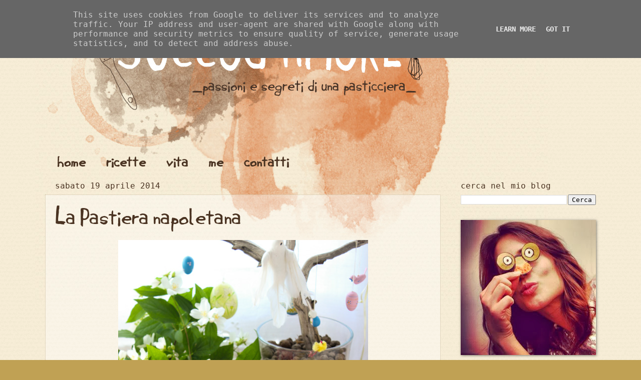

--- FILE ---
content_type: text/html; charset=UTF-8
request_url: http://www.succodamore.it/2014/04/la-pastiera-napoletana.html
body_size: 13177
content:
<!DOCTYPE html>
<html class='v2' dir='ltr' lang='it'>
<head>
<link href='https://www.blogger.com/static/v1/widgets/335934321-css_bundle_v2.css' rel='stylesheet' type='text/css'/>
<meta content='width=1100' name='viewport'/>
<meta content='text/html; charset=UTF-8' http-equiv='Content-Type'/>
<meta content='blogger' name='generator'/>
<link href='http://www.succodamore.it/favicon.ico' rel='icon' type='image/x-icon'/>
<link href='http://www.succodamore.it/2014/04/la-pastiera-napoletana.html' rel='canonical'/>
<link rel="alternate" type="application/atom+xml" title="succo d&#39;amore - Atom" href="http://www.succodamore.it/feeds/posts/default" />
<link rel="alternate" type="application/rss+xml" title="succo d&#39;amore - RSS" href="http://www.succodamore.it/feeds/posts/default?alt=rss" />
<link rel="service.post" type="application/atom+xml" title="succo d&#39;amore - Atom" href="https://www.blogger.com/feeds/2395093645893723779/posts/default" />

<link rel="alternate" type="application/atom+xml" title="succo d&#39;amore - Atom" href="http://www.succodamore.it/feeds/2035330438453886136/comments/default" />
<!--Can't find substitution for tag [blog.ieCssRetrofitLinks]-->
<link href='http://data.succodamore.it/images/pastiera/pastiera0.jpg' rel='image_src'/>
<meta content='http://www.succodamore.it/2014/04/la-pastiera-napoletana.html' property='og:url'/>
<meta content='La Pastiera napoletana' property='og:title'/>
<meta content='Succo d’amore è una centrifuga dove riversare tutte le mie passioni. Il filo conduttore è il mio lavoro: la pasticceria.' property='og:description'/>
<meta content='https://lh3.googleusercontent.com/blogger_img_proxy/AEn0k_tszvMpiOiBycuLUcbTCorWBPFc3Rtg4R7BjmQ2PqFVBL1VOS2aJ_V55z6wEFaPWGZi-5R4aaqm_QWrWv--0As20src1Hhd1SGQFsDGrcbQiAoHe-EC-v6FvnQ=w1200-h630-p-k-no-nu' property='og:image'/>
<title>succo d'amore: La Pastiera napoletana</title>
<style id='page-skin-1' type='text/css'><!--
/*
-----------------------------------------------
Blogger Template Style
Name:     Watermark
Designer: Blogger
URL:      www.blogger.com
----------------------------------------------- */
/* Use this with templates/1ktemplate-*.html */
/* Content
----------------------------------------------- */
body {
font: normal normal 14px 'Courier New', Courier, FreeMono, monospace;
color: #4a3322;
background: #c0a154 url(http://4.bp.blogspot.com/-6erBQbU_lWQ/UuamDGvTxlI/AAAAAAAAAFw/UDMdYu5NDLQ/s0/SfondoPiccolo.png) repeat scroll top left;
}
html body .content-outer {
min-width: 0;
max-width: 100%;
width: 100%;
}
.content-outer {
font-size: 92%;
}
a:link {
text-decoration:none;
color: #eb3a3a;
}
a:visited {
text-decoration:none;
color: #920000;
}
a:hover {
text-decoration:underline;
color: #920000;
}
.body-fauxcolumns .cap-top {
margin-top: 30px;
background: transparent none no-repeat scroll center center;
height: 121px;
}
.content-inner {
padding: 0;
}
/* Header
----------------------------------------------- */
.header-inner .Header .titlewrapper,
.header-inner .Header .descriptionwrapper {
padding-left: 20px;
padding-right: 20px;
}
.Header h1 {
font: normal normal 60px Georgia, Utopia, 'Palatino Linotype', Palatino, serif;
color: #ffffff;
text-shadow: 2px 2px rgba(0, 0, 0, .1);
}
.Header h1 a {
color: #ffffff;
}
.Header .description {
font-size: 140%;
color: #997755;
}
/* Tabs
----------------------------------------------- */
.tabs-inner .section {
margin: 0 20px;
}
.tabs-inner .PageList, .tabs-inner .LinkList, .tabs-inner .Labels {
margin-left: -11px;
margin-right: -11px;
background-color: transparent;
border-top: 0 solid #ffffff;
border-bottom: 0 solid #ffffff;
-moz-box-shadow: 0 0 0 rgba(0, 0, 0, .3);
-webkit-box-shadow: 0 0 0 rgba(0, 0, 0, .3);
-goog-ms-box-shadow: 0 0 0 rgba(0, 0, 0, .3);
box-shadow: 0 0 0 rgba(0, 0, 0, .3);
}
.tabs-inner .PageList .widget-content,
.tabs-inner .LinkList .widget-content,
.tabs-inner .Labels .widget-content {
margin: -3px -11px;
background: transparent none  no-repeat scroll right;
}
.tabs-inner .widget ul {
padding: 2px 25px;
max-height: 34px;
background: transparent none no-repeat scroll left;
}
.tabs-inner .widget li {
border: none;
}
.tabs-inner .widget li a {
display: inline-block;
padding: .25em 1em;
font: normal bold 20px 'Courier New', Courier, FreeMono, monospace;
color: #4a3322;
border-right: 1px solid transparent;
}
.tabs-inner .widget li:first-child a {
border-left: 1px solid transparent;
}
.tabs-inner .widget li.selected a, .tabs-inner .widget li a:hover {
color: #997755;
}
/* Headings
----------------------------------------------- */
h2 {
font: normal normal 16px 'Courier New', Courier, FreeMono, monospace;
color: #4a3322;
margin: 0 0 .5em;
}
h2.date-header {
font: normal normal 16px 'Courier New', Courier, FreeMono, monospace;
color: #4a3322;
}
/* Main
----------------------------------------------- */
.main-inner .column-center-inner,
.main-inner .column-left-inner,
.main-inner .column-right-inner {
padding: 0 5px;
}
.main-outer {
margin-top: 0;
background: transparent none no-repeat scroll top left;
}
.main-inner {
padding-top: 30px;
}
.main-cap-top {
position: relative;
}
.main-cap-top .cap-right {
position: absolute;
height: 0;
width: 100%;
bottom: 0;
background: transparent none repeat-x scroll bottom center;
}
.main-cap-top .cap-left {
position: absolute;
height: 245px;
width: 280px;
right: 0;
bottom: 0;
background: transparent none no-repeat scroll bottom left;
}
/* Posts
----------------------------------------------- */
.post-outer {
padding: 15px 20px;
margin: 0 0 25px;
background: transparent url(//www.blogblog.com/1kt/watermark/post_background_birds.png) repeat scroll top left;
_background-image: none;
border: dotted 1px #ccbb99;
-moz-box-shadow: 0 0 0 rgba(0, 0, 0, .1);
-webkit-box-shadow: 0 0 0 rgba(0, 0, 0, .1);
-goog-ms-box-shadow: 0 0 0 rgba(0, 0, 0, .1);
box-shadow: 0 0 0 rgba(0, 0, 0, .1);
}
h3.post-title {
font: normal normal 30px 'Courier New', Courier, FreeMono, monospace;
margin: 0;
}
.comments h4 {
font: normal normal 30px 'Courier New', Courier, FreeMono, monospace;
margin: 1em 0 0;
}
.post-body {
font-size: 105%;
line-height: 1.5;
position: relative;
}
.post-header {
margin: 0 0 1em;
color: #4a3322;
}
.post-footer {
margin: 10px 0 0;
padding: 10px 0 0;
color: #4a3322;
border-top: dashed 1px #4a3322;
}
#blog-pager {
font-size: 140%
}
#comments .comment-author {
padding-top: 1.5em;
border-top: dashed 1px #4a3322;
background-position: 0 1.5em;
}
#comments .comment-author:first-child {
padding-top: 0;
border-top: none;
}
.avatar-image-container {
margin: .2em 0 0;
}
/* Comments
----------------------------------------------- */
.comments .comments-content .icon.blog-author {
background-repeat: no-repeat;
background-image: url([data-uri]);
}
.comments .comments-content .loadmore a {
border-top: 1px solid #4a3322;
border-bottom: 1px solid #4a3322;
}
.comments .continue {
border-top: 2px solid #4a3322;
}
/* Widgets
----------------------------------------------- */
.widget ul, .widget #ArchiveList ul.flat {
padding: 0;
list-style: none;
}
.widget ul li, .widget #ArchiveList ul.flat li {
padding: .35em 0;
text-indent: 0;
border-top: dashed 1px #4a3322;
}
.widget ul li:first-child, .widget #ArchiveList ul.flat li:first-child {
border-top: none;
}
.widget .post-body ul {
list-style: disc;
}
.widget .post-body ul li {
border: none;
}
.widget .zippy {
color: #4a3322;
}
.post-body img, .post-body .tr-caption-container, .Profile img, .Image img,
.BlogList .item-thumbnail img {
padding: 5px;
background: #fff;
-moz-box-shadow: 1px 1px 5px rgba(0, 0, 0, .5);
-webkit-box-shadow: 1px 1px 5px rgba(0, 0, 0, .5);
-goog-ms-box-shadow: 1px 1px 5px rgba(0, 0, 0, .5);
box-shadow: 1px 1px 5px rgba(0, 0, 0, .5);
}
.post-body img, .post-body .tr-caption-container {
padding: 8px;
}
.post-body .tr-caption-container {
color: #333333;
}
.post-body .tr-caption-container img {
padding: 0;
background: transparent;
border: none;
-moz-box-shadow: 0 0 0 rgba(0, 0, 0, .1);
-webkit-box-shadow: 0 0 0 rgba(0, 0, 0, .1);
-goog-ms-box-shadow: 0 0 0 rgba(0, 0, 0, .1);
box-shadow: 0 0 0 rgba(0, 0, 0, .1);
}
/* Footer
----------------------------------------------- */
.footer-outer {
color:#4a3322;
background: #4a3322 url(//www.blogblog.com/1kt/watermark/body_background_navigator.png) repeat scroll top left;
}
.footer-outer a {
color: #997755;
}
.footer-outer a:visited {
color: #ffd56f;
}
.footer-outer a:hover {
color: #ffd56f;
}
.footer-outer .widget h2 {
color: #997755;
}
/* Mobile
----------------------------------------------- */
body.mobile  {
background-size: 100% auto;
}
.mobile .body-fauxcolumn-outer {
background: transparent none repeat scroll top left;
}
html .mobile .mobile-date-outer {
border-bottom: none;
background: transparent url(//www.blogblog.com/1kt/watermark/post_background_birds.png) repeat scroll top left;
_background-image: none;
margin-bottom: 10px;
}
.mobile .main-inner .date-outer {
padding: 0;
}
.mobile .main-inner .date-header {
margin: 10px;
}
.mobile .main-cap-top {
z-index: -1;
}
.mobile .content-outer {
font-size: 100%;
}
.mobile .post-outer {
padding: 10px;
}
.mobile .main-cap-top .cap-left {
background: transparent none no-repeat scroll bottom left;
}
.mobile .body-fauxcolumns .cap-top {
margin: 0;
}
.mobile-link-button {
background: transparent url(//www.blogblog.com/1kt/watermark/post_background_birds.png) repeat scroll top left;
}
.mobile-link-button a:link, .mobile-link-button a:visited {
color: #eb3a3a;
}
.mobile-index-date .date-header {
color: #4a3322;
}
.mobile-index-contents {
color: #4a3322;
}
.mobile .tabs-inner .section {
margin: 0;
}
.mobile .tabs-inner .PageList {
margin-left: 0;
margin-right: 0;
}
.mobile .tabs-inner .PageList .widget-content {
margin: 0;
color: #997755;
background: transparent url(//www.blogblog.com/1kt/watermark/post_background_birds.png) repeat scroll top left;
}
.mobile .tabs-inner .PageList .widget-content .pagelist-arrow {
border-left: 1px solid transparent;
}
@font-face {
font-family: 'jembohands';
src: url('http://data.succodamore.it/fonts/jembohands-web.eot');
src: url('http://data.succodamore.it/fonts/jembohands-web.eot?#iefix') format('embedded-opentype'),
url('http://data.succodamore.it/fonts/jembohands-web.woff') format('woff'),
url('http://data.succodamore.it/fonts/jembohands-web.ttf') format('truetype');
font-weight: normal;
font-style: normal;
}
* {
font-family: Consolas, "Andale Mono", "Lucida Console", "DejaVu Sans Mono", "Liberation Mono", "Courier New", Courier, monospace !important;
}
a:hover, a:active {
text-decoration: none;
}
img {
border: none
}
#navbar {
display: none;
}
.PageList *, .post-title, .post-title *, .jembo {
font-family: jembohands !important
}
.post-title a {
color: #4a3322;
}
.post-title a:hover {
color: #997755;
}
.post-body img {
background: none;
box-shadow: none;
}
.align-sx{
text-align: left !important;
}
.align-cx{
text-align: center !important;
}
.align-dx{
text-align: right !important;
}
img.floatimg-sx {
float: left;
padding: 5px 14px 5px 0;
}
img.floatimg-dx {
float: right;
padding-left: 5px 0 5px 14px;
}
img.inlineimg {
padding: 2px 2px 2px 0 !important;
vertical-align: middle;
}
/* ricette */
.recipe-link {
line-heigth: 38px;
}
.comments h4 {
font-size: 14px;
}
.break {
clear: both;
}
#header {
height: 300px;
}
#header-inner {
position: absolute;
}
#Image1 h2 {
display: none;
}
#Image1 img {
padding: 0;
}
#blog-pager .home-link, .blog-feeds {
display: none;
}
#Attribution1 {
margin: 0px;
}
.blockimg img {
padding: 0px !important;
}
.post-outer {
padding: 15px 0;
}
.date-header, .post-outer h3, .post-outer p, .post-footer, .comments, .jump-link {
padding-left: 20px;
padding-right: 20px;
}
.post-outer .entry-content p {
text-align: justify;
}
.recipe{
z-index: 1;
position:relative;
padding: 40px 80px 40px 0px !important;
background: transparent none;
background:
url('http://data.succodamore.it/cimages/recipe/top.png') left top no-repeat,
url('http://data.succodamore.it/cimages/recipe/bottom.png') left bottom no-repeat;
/* consider http://stackoverflow.com/questions/3761909/css-background-position-with-repeat */
}
.recipe:after{
z-index: -1;
content:"";
position:absolute;
top:100px;
left:0;
right:0;
bottom:100px;
background:
url('http://data.succodamore.it/cimages/recipe/middle.png') left top repeat-y,
none left bottom no-repeat;
}
--></style>
<style id='template-skin-1' type='text/css'><!--
body {
min-width: 1140px;
}
.content-outer, .content-fauxcolumn-outer, .region-inner {
min-width: 1140px;
max-width: 1140px;
_width: 1140px;
}
.main-inner .columns {
padding-left: 0;
padding-right: 310px;
}
.main-inner .fauxcolumn-center-outer {
left: 0;
right: 310px;
/* IE6 does not respect left and right together */
_width: expression(this.parentNode.offsetWidth -
parseInt("0") -
parseInt("310px") + 'px');
}
.main-inner .fauxcolumn-left-outer {
width: 0;
}
.main-inner .fauxcolumn-right-outer {
width: 310px;
}
.main-inner .column-left-outer {
width: 0;
right: 100%;
margin-left: -0;
}
.main-inner .column-right-outer {
width: 310px;
margin-right: -310px;
}
#layout {
min-width: 0;
}
#layout .content-outer {
min-width: 0;
width: 800px;
}
#layout .region-inner {
min-width: 0;
width: auto;
}
body#layout div.add_widget {
padding: 8px;
}
body#layout div.add_widget a {
margin-left: 32px;
}
--></style>
<style>
    body {background-image:url(http\:\/\/4.bp.blogspot.com\/-6erBQbU_lWQ\/UuamDGvTxlI\/AAAAAAAAAFw\/UDMdYu5NDLQ\/s0\/SfondoPiccolo.png);}
    
@media (max-width: 200px) { body {background-image:url(http\:\/\/4.bp.blogspot.com\/-6erBQbU_lWQ\/UuamDGvTxlI\/AAAAAAAAAFw\/UDMdYu5NDLQ\/w200\/SfondoPiccolo.png);}}
@media (max-width: 400px) and (min-width: 201px) { body {background-image:url(http\:\/\/4.bp.blogspot.com\/-6erBQbU_lWQ\/UuamDGvTxlI\/AAAAAAAAAFw\/UDMdYu5NDLQ\/w400\/SfondoPiccolo.png);}}
@media (max-width: 800px) and (min-width: 401px) { body {background-image:url(http\:\/\/4.bp.blogspot.com\/-6erBQbU_lWQ\/UuamDGvTxlI\/AAAAAAAAAFw\/UDMdYu5NDLQ\/w800\/SfondoPiccolo.png);}}
@media (max-width: 1200px) and (min-width: 801px) { body {background-image:url(http\:\/\/4.bp.blogspot.com\/-6erBQbU_lWQ\/UuamDGvTxlI\/AAAAAAAAAFw\/UDMdYu5NDLQ\/w1200\/SfondoPiccolo.png);}}
/* Last tag covers anything over one higher than the previous max-size cap. */
@media (min-width: 1201px) { body {background-image:url(http\:\/\/4.bp.blogspot.com\/-6erBQbU_lWQ\/UuamDGvTxlI\/AAAAAAAAAFw\/UDMdYu5NDLQ\/w1600\/SfondoPiccolo.png);}}
  </style>
<link href='https://www.blogger.com/dyn-css/authorization.css?targetBlogID=2395093645893723779&amp;zx=58515e99-ab1a-4c2c-9781-70b10a0f3d26' media='none' onload='if(media!=&#39;all&#39;)media=&#39;all&#39;' rel='stylesheet'/><noscript><link href='https://www.blogger.com/dyn-css/authorization.css?targetBlogID=2395093645893723779&amp;zx=58515e99-ab1a-4c2c-9781-70b10a0f3d26' rel='stylesheet'/></noscript>
<meta name='google-adsense-platform-account' content='ca-host-pub-1556223355139109'/>
<meta name='google-adsense-platform-domain' content='blogspot.com'/>

<script type="text/javascript" language="javascript">
  // Supply ads personalization default for EEA readers
  // See https://www.blogger.com/go/adspersonalization
  adsbygoogle = window.adsbygoogle || [];
  if (typeof adsbygoogle.requestNonPersonalizedAds === 'undefined') {
    adsbygoogle.requestNonPersonalizedAds = 1;
  }
</script>


</head>
<body class='loading variant-birds'>
<div class='navbar no-items section' id='navbar' name='Navbar'>
</div>
<div class='body-fauxcolumns'>
<div class='fauxcolumn-outer body-fauxcolumn-outer'>
<div class='cap-top'>
<div class='cap-left'></div>
<div class='cap-right'></div>
</div>
<div class='fauxborder-left'>
<div class='fauxborder-right'></div>
<div class='fauxcolumn-inner'>
</div>
</div>
<div class='cap-bottom'>
<div class='cap-left'></div>
<div class='cap-right'></div>
</div>
</div>
</div>
<div class='content'>
<div class='content-fauxcolumns'>
<div class='fauxcolumn-outer content-fauxcolumn-outer'>
<div class='cap-top'>
<div class='cap-left'></div>
<div class='cap-right'></div>
</div>
<div class='fauxborder-left'>
<div class='fauxborder-right'></div>
<div class='fauxcolumn-inner'>
</div>
</div>
<div class='cap-bottom'>
<div class='cap-left'></div>
<div class='cap-right'></div>
</div>
</div>
</div>
<div class='content-outer'>
<div class='content-cap-top cap-top'>
<div class='cap-left'></div>
<div class='cap-right'></div>
</div>
<div class='fauxborder-left content-fauxborder-left'>
<div class='fauxborder-right content-fauxborder-right'></div>
<div class='content-inner'>
<header>
<div class='header-outer'>
<div class='header-cap-top cap-top'>
<div class='cap-left'></div>
<div class='cap-right'></div>
</div>
<div class='fauxborder-left header-fauxborder-left'>
<div class='fauxborder-right header-fauxborder-right'></div>
<div class='region-inner header-inner'>
<div class='header section' id='header' name='Intestazione'><div class='widget Header' data-version='1' id='Header1'>
<div id='header-inner'>
<a href='http://www.succodamore.it/' style='display: block'>
<img alt='succo d&#39;amore' height='600px; ' id='Header1_headerimg' src='http://data.succodamore.it/titolo.jpg' style='display: block' width='1024px; '/>
</a>
</div>
</div></div>
</div>
</div>
<div class='header-cap-bottom cap-bottom'>
<div class='cap-left'></div>
<div class='cap-right'></div>
</div>
</div>
</header>
<div class='tabs-outer'>
<div class='tabs-cap-top cap-top'>
<div class='cap-left'></div>
<div class='cap-right'></div>
</div>
<div class='fauxborder-left tabs-fauxborder-left'>
<div class='fauxborder-right tabs-fauxborder-right'></div>
<div class='region-inner tabs-inner'>
<div class='tabs section' id='crosscol' name='Multi-colonne'><div class='widget PageList' data-version='1' id='PageList1'>
<div class='widget-content'>
<ul>
<li>
<a href='http://www.succodamore.it/'>home</a>
</li>
<li>
<a href='http://www.succodamore.it/p/blog-page_3104.html'>ricette</a>
</li>
<li>
<a href='http://www.succodamore.it/p/ricette.html'>vita</a>
</li>
<li>
<a href='http://www.succodamore.it/2014/02/me.html'>me</a>
</li>
<li>
<a href='http://www.succodamore.it/p/contatti.html'>contatti</a>
</li>
</ul>
<div class='clear'></div>
</div>
</div></div>
<div class='tabs no-items section' id='crosscol-overflow' name='Cross-Column 2'></div>
</div>
</div>
<div class='tabs-cap-bottom cap-bottom'>
<div class='cap-left'></div>
<div class='cap-right'></div>
</div>
</div>
<div class='main-outer'>
<div class='main-cap-top cap-top'>
<div class='cap-left'></div>
<div class='cap-right'></div>
</div>
<div class='fauxborder-left main-fauxborder-left'>
<div class='fauxborder-right main-fauxborder-right'></div>
<div class='region-inner main-inner'>
<div class='columns fauxcolumns'>
<div class='fauxcolumn-outer fauxcolumn-center-outer'>
<div class='cap-top'>
<div class='cap-left'></div>
<div class='cap-right'></div>
</div>
<div class='fauxborder-left'>
<div class='fauxborder-right'></div>
<div class='fauxcolumn-inner'>
</div>
</div>
<div class='cap-bottom'>
<div class='cap-left'></div>
<div class='cap-right'></div>
</div>
</div>
<div class='fauxcolumn-outer fauxcolumn-left-outer'>
<div class='cap-top'>
<div class='cap-left'></div>
<div class='cap-right'></div>
</div>
<div class='fauxborder-left'>
<div class='fauxborder-right'></div>
<div class='fauxcolumn-inner'>
</div>
</div>
<div class='cap-bottom'>
<div class='cap-left'></div>
<div class='cap-right'></div>
</div>
</div>
<div class='fauxcolumn-outer fauxcolumn-right-outer'>
<div class='cap-top'>
<div class='cap-left'></div>
<div class='cap-right'></div>
</div>
<div class='fauxborder-left'>
<div class='fauxborder-right'></div>
<div class='fauxcolumn-inner'>
</div>
</div>
<div class='cap-bottom'>
<div class='cap-left'></div>
<div class='cap-right'></div>
</div>
</div>
<!-- corrects IE6 width calculation -->
<div class='columns-inner'>
<div class='column-center-outer'>
<div class='column-center-inner'>
<div class='main section' id='main' name='Principale'><div class='widget Blog' data-version='1' id='Blog1'>
<div class='blog-posts hfeed'>

          <div class="date-outer">
        
<h2 class='date-header'><span>sabato 19 aprile 2014</span></h2>

          <div class="date-posts">
        
<div class='post-outer'>
<div class='post hentry' itemprop='blogPost' itemscope='itemscope' itemtype='http://schema.org/BlogPosting'>
<meta content='http://data.succodamore.it/images/pastiera/pastiera0.jpg' itemprop='image_url'/>
<meta content='2395093645893723779' itemprop='blogId'/>
<meta content='2035330438453886136' itemprop='postId'/>
<a name='2035330438453886136'></a>
<h3 class='post-title entry-title' itemprop='name'>
La Pastiera napoletana
</h3>
<div class='post-header'>
<div class='post-header-line-1'></div>
</div>
<div class='post-body entry-content' id='post-body-2035330438453886136' itemprop='description articleBody'>
<p class="blockimg align-cx"><img height="749" src="http://data.succodamore.it/images/pastiera/pastiera0.jpg" width="499"></p>

<p>Oggi bando alle ciance, domani è Pasqua e io vorrei lasciarvi la mia personale ricetta della Pastiera napoletana, sperando che qualcuno di voi sia ancora in tempo per farla... <br />
Magari riuscirò anche a farla amare a chi, come me, la detestava ;-)</p>

<p><ins>Note</ins><br />
La versione originale nonché migliore prevede l&#8217;utilizzo di ricotta di pecora, ma siete liberissimi di usare quella di mucca, scegliete comunque una ricotta fresca e di qualità; in molte ricette trovate arancio e credo canditi, io non li amo molto e preferisco prepararla senza.<br />
L&#8217;aroma di fiori d&#8217;arancio naturale e di qualità sarebbe da preferire a quello industriale, non eccedete nelle quantità.<br />
Potete sostituire il Grand Marnier con un altro liquore all&#8217;arancia, io ne ho scelto uno al mandarino fatto in casa.</p>

<div class="recipe">
<p><strong>Ingredienti</strong> per una tortiera da 26 cm</p>

<p><ins>Frolla</ins>:<br />
farina 00&nbsp;&nbsp;&nbsp;&nbsp;&nbsp;&nbsp;&nbsp;&nbsp;&nbsp;&nbsp;&nbsp;&nbsp;&nbsp;&nbsp;&nbsp;&nbsp;&nbsp;&nbsp;220 g<br />
zucchero&nbsp;&nbsp;&nbsp;&nbsp;&nbsp;&nbsp;&nbsp;&nbsp;&nbsp;&nbsp;&nbsp;&nbsp;&nbsp;&nbsp;&nbsp;&nbsp;&nbsp;&nbsp;&nbsp;70 g<br />
sale&nbsp;&nbsp;&nbsp;&nbsp;&nbsp;&nbsp;&nbsp;&nbsp;&nbsp;&nbsp;&nbsp;&nbsp;&nbsp;&nbsp;&nbsp;&nbsp;&nbsp;&nbsp;&nbsp;&nbsp;&nbsp;&nbsp;&nbsp;1 pizzico<br />
burro&nbsp;&nbsp;&nbsp;&nbsp;&nbsp;&nbsp;&nbsp;&nbsp;&nbsp;&nbsp;&nbsp;&nbsp;&nbsp;&nbsp;&nbsp;&nbsp;&nbsp;&nbsp;&nbsp;&nbsp;&nbsp;&nbsp;50 g<br />
strutto&nbsp;&nbsp;&nbsp;&nbsp;&nbsp;&nbsp;&nbsp;&nbsp;&nbsp;&nbsp;&nbsp;&nbsp;&nbsp;&nbsp;&nbsp;&nbsp;&nbsp;&nbsp;&nbsp;&nbsp;50 g<br />
tuorli&nbsp;&nbsp;&nbsp;&nbsp;&nbsp;&nbsp;&nbsp;&nbsp;&nbsp;&nbsp;&nbsp;&nbsp;&nbsp;&nbsp;&nbsp;&nbsp;&nbsp;&nbsp;&nbsp;&nbsp;&nbsp;2<br />
acqua&nbsp;&nbsp;&nbsp;&nbsp;&nbsp;&nbsp;&nbsp;&nbsp;&nbsp;&nbsp;&nbsp;&nbsp;&nbsp;&nbsp;&nbsp;&nbsp;&nbsp;&nbsp;&nbsp;&nbsp;&nbsp;&nbsp;1 cucchiaio</p>

<p><ins>Ripieno</ins>:<br />
grano cotto&nbsp;&nbsp;&nbsp;&nbsp;&nbsp;&nbsp;&nbsp;&nbsp;&nbsp;&nbsp;&nbsp;&nbsp;&nbsp;&nbsp;&nbsp;&nbsp;200 g<br />
latte&nbsp;&nbsp;&nbsp;&nbsp;&nbsp;&nbsp;&nbsp;&nbsp;&nbsp;&nbsp;&nbsp;&nbsp;&nbsp;&nbsp;&nbsp;&nbsp;&nbsp;&nbsp;&nbsp;&nbsp;&nbsp;&nbsp;120 g<br />
burro&nbsp;&nbsp;&nbsp;&nbsp;&nbsp;&nbsp;&nbsp;&nbsp;&nbsp;&nbsp;&nbsp;&nbsp;&nbsp;&nbsp;&nbsp;&nbsp;&nbsp;&nbsp;&nbsp;&nbsp;&nbsp;&nbsp;10 g<br />
buccia di 1 limone<br />
buccia di 1 arancia <br />
mezza bacca di vaniglia</p>

<p>zucchero&nbsp;&nbsp;&nbsp;&nbsp;&nbsp;&nbsp;&nbsp;&nbsp;&nbsp;&nbsp;&nbsp;&nbsp;&nbsp;&nbsp;&nbsp;&nbsp;&nbsp;&nbsp;&nbsp;110 g<br />
uova&nbsp;&nbsp;&nbsp;&nbsp;&nbsp;&nbsp;&nbsp;&nbsp;&nbsp;&nbsp;&nbsp;&nbsp;&nbsp;&nbsp;&nbsp;&nbsp;&nbsp;&nbsp;&nbsp;&nbsp;&nbsp;&nbsp;&nbsp;2<br />
tuorli&nbsp;&nbsp;&nbsp;&nbsp;&nbsp;&nbsp;&nbsp;&nbsp;&nbsp;&nbsp;&nbsp;&nbsp;&nbsp;&nbsp;&nbsp;&nbsp;&nbsp;&nbsp;&nbsp;&nbsp;&nbsp;1</p>

<p>ricotta di pecora&nbsp;&nbsp;&nbsp;&nbsp;&nbsp;&nbsp;&nbsp;&nbsp;&nbsp;&nbsp;300 g<br />
cannella&nbsp;&nbsp;&nbsp;&nbsp;&nbsp;&nbsp;&nbsp;&nbsp;&nbsp;&nbsp;&nbsp;&nbsp;&nbsp;&nbsp;&nbsp;&nbsp;&nbsp;&nbsp;&nbsp;1 cucchiaino<br />
aroma di fiori d&#8217;arancio&nbsp;&nbsp;&nbsp;1-2 cucchiaini<br />
Grand Marnier&nbsp;&nbsp;&nbsp;&nbsp;&nbsp;&nbsp;&nbsp;&nbsp;&nbsp;&nbsp;&nbsp;&nbsp;&nbsp;&nbsp;2 cucchiai</p>

<p>Realizzare la frolla secondo il procedimento di <a href="http://www.succodamore.it/2014/03/basi-e-tecniche-della-pasta-frolla.html">questo post</a>.<br />
Sabbiare quindi insieme <strong>farina</strong>, <strong>zucchero</strong>, <strong>sale</strong>, <strong>burro</strong> e <strong>strutto</strong>, aggiungere i <strong>tuorli</strong> e l&#8217;<strong>acqua</strong> e mescolare lo stretto necessario ad amalgamarli.<br />
Far riposare in frigorifero due ore.</p>

<p>Stendere la frolla in uno strato sottile e foderare la tortiera precedentemente imburrata e infarinata (o ricoperta di carta forno). Tenerne da parte un quarto per le strisce di decorazione.<br />
Cuocerla in bianco seguendo le indicazioni di <a href="http://www.succodamore.it/2014/03/andare-in-bianco-nel-forno.html">questo post</a>. Deve dorarsi leggermente; lasciate il forno acceso.</p>

<br class="break" />

<p>Nel frattempo preparare il ripieno: mettere in una casseruola il <strong>grano</strong> già cotto (lo trovate in tutti i supermercati, scegliete il grano naturale piuttosto che quello già zuccherato e aromatizzato), il <strong>latte</strong>, la <strong>buccia di limone e di arancia</strong> e i <strong>semi di vaniglia</strong> (se avete dubbi su come prelevare correttamente i semini di una bacca di vaniglia, date un&#8217;occhiata <a href="http://www.succodamore.it/2014/04/come-aprire-una-vaniglia.html">qui</a>).<br />
Scaldare il tutto a fuoco medio per circa 5 minuti, senza far seccare troppo il composto, deve rimanere umido.</p>

<p class="blockimg align-sx"><img height="327" src="http://data.succodamore.it/images/pastiera/1.jpg" width="668"></p>

<p>Lasciar freddare e aggiungere lo <strong>zucchero</strong>, le <strong>uova</strong> e il <strong>tuorlo</strong>, mescolando bene.<br />
Setacciare la <strong>ricotta</strong>, se è troppo umida strizzarla prima in un panno pulito.</p>

<p class="blockimg align-sx"><img height="327" src="http://data.succodamore.it/images/pastiera/2.jpg" width="668"></p>

<p>Unirla al composto mescolando con una frusta.<br />
Aggiungere la <strong>cannella</strong>, l&#8217;<strong>aroma di fiori d&#8217;arancio</strong> e il <strong>Grand Marnier</strong>.</p>

<p class="blockimg align-sx"><img height="327" src="http://data.succodamore.it/images/pastiera/3.jpg" width="668"></p>

<p>Riempire il fondo di pasta frolla precotto, ricavare delle strisce dalla pasta frolla avanzata e disporle in modo regolare sul ripieno.<br />
Infornare a 170&#176; ventilato, se si colora eccessivamente abbassare il forno dopo i primi 20 minuti.<br />
La cottura durerà circa 45 minuti, deve rassodarsi e dorarsi uniformemente.</p>

<p class="blockimg align-sx"><img height="327" src="http://data.succodamore.it/images/pastiera/4.jpg" width="668"></p>

<p>La pastiera dovrebbe essere preparata 2 giorni prima e fatta riposare... io la preferisco quasi ancora tiepida, decidete voi se realizzarla oggi o domani mattina :-)</p>
</div>

<p class="blockimg align-sx"><img height="499" src="http://data.succodamore.it/images/pastiera/pastiera1.jpg" width="749"></p>
<div style='clear: both;'></div>
</div>
<div class='post-footer'>
<div class='post-footer-line post-footer-line-1'><span class='post-author vcard'>
Posted by
<span class='fn' itemprop='author' itemscope='itemscope' itemtype='http://schema.org/Person'>
<meta content='https://www.blogger.com/profile/07412250834616322381' itemprop='url'/>
<a class='g-profile' href='https://www.blogger.com/profile/07412250834616322381' rel='author' title='author profile'>
<span itemprop='name'>Unknown</span>
</a>
</span>
</span>
<span class='post-icons'>
</span>
<div class='post-share-buttons goog-inline-block'>
<a href='http://www.facebook.com/sharer/sharer.php?u=http://www.succodamore.it/2014/04/la-pastiera-napoletana.html'>
<img height='20' src='http://data.succodamore.it/cimages/facebook.png' width='20'/>
</a>
<a href='http://twitter.com/intent/tweet?text=http://www.succodamore.it/2014/04/la-pastiera-napoletana.html&via=MartinaTribioli'>
<img height='20' src='http://data.succodamore.it/cimages/twitter.png' width='20'/>
</a>
<a href='https://plus.google.com/share?url=http://www.succodamore.it/2014/04/la-pastiera-napoletana.html'>
<img height='20' src='http://data.succodamore.it/cimages/googleplus.png' width='20'/>
</a>
</div>
</div>
<div class='post-footer-line post-footer-line-2'><span class='post-labels'>
Labels:
<a href='http://www.succodamore.it/search/label/pasticceria' rel='tag'>pasticceria</a>,
<a href='http://www.succodamore.it/search/label/ricorrenze' rel='tag'>ricorrenze</a>,
<a href='http://www.succodamore.it/search/label/tartes%20%26%20crostate' rel='tag'>tartes &amp; crostate</a>
</span>
</div>
<div class='post-footer-line post-footer-line-3'><span class='post-comment-link'>
</span>
</div>
</div>
</div>
<div class='comments' id='comments'>
<a name='comments'></a>
<h4>Nessun commento:</h4>
<div id='Blog1_comments-block-wrapper'>
<dl class='avatar-comment-indent' id='comments-block'>
</dl>
</div>
<p class='comment-footer'>
<div class='comment-form'>
<a name='comment-form'></a>
<h4 id='comment-post-message'>Posta un commento</h4>
<p>
</p>
<a href='https://www.blogger.com/comment/frame/2395093645893723779?po=2035330438453886136&hl=it&saa=85391&origin=http://www.succodamore.it' id='comment-editor-src'></a>
<iframe allowtransparency='true' class='blogger-iframe-colorize blogger-comment-from-post' frameborder='0' height='410px' id='comment-editor' name='comment-editor' src='' width='100%'></iframe>
<script src='https://www.blogger.com/static/v1/jsbin/2830521187-comment_from_post_iframe.js' type='text/javascript'></script>
<script type='text/javascript'>
      BLOG_CMT_createIframe('https://www.blogger.com/rpc_relay.html');
    </script>
</div>
</p>
</div>
</div>

        </div></div>
      
</div>
<div class='blog-pager' id='blog-pager'>
<span id='blog-pager-newer-link'>
<a class='blog-pager-newer-link' href='http://www.succodamore.it/2014/04/brunch-di-primavera.html' id='Blog1_blog-pager-newer-link' title='Post più recente'>Post più recente</a>
</span>
<span id='blog-pager-older-link'>
<a class='blog-pager-older-link' href='http://www.succodamore.it/2014/04/banana-loaf.html' id='Blog1_blog-pager-older-link' title='Post più vecchio'>Post più vecchio</a>
</span>
<a class='home-link' href='http://www.succodamore.it/'>Home page</a>
</div>
<div class='clear'></div>
<div class='post-feeds'>
<div class='feed-links'>
Iscriviti a:
<a class='feed-link' href='http://www.succodamore.it/feeds/2035330438453886136/comments/default' target='_blank' type='application/atom+xml'>Commenti sul post (Atom)</a>
</div>
</div>
</div></div>
</div>
</div>
<div class='column-left-outer'>
<div class='column-left-inner'>
<aside>
</aside>
</div>
</div>
<div class='column-right-outer'>
<div class='column-right-inner'>
<aside>
<div class='sidebar section' id='sidebar-right-1'><div class='widget BlogSearch' data-version='1' id='BlogSearch1'>
<h2 class='title'>cerca nel mio blog</h2>
<div class='widget-content'>
<div id='BlogSearch1_form'>
<form action='http://www.succodamore.it/search' class='gsc-search-box' target='_top'>
<table cellpadding='0' cellspacing='0' class='gsc-search-box'>
<tbody>
<tr>
<td class='gsc-input'>
<input autocomplete='off' class='gsc-input' name='q' size='10' title='search' type='text' value=''/>
</td>
<td class='gsc-search-button'>
<input class='gsc-search-button' title='search' type='submit' value='Cerca'/>
</td>
</tr>
</tbody>
</table>
</form>
</div>
</div>
<div class='clear'></div>
</div><div class='widget Image' data-version='1' id='Image1'>
<h2>me</h2>
<div class='widget-content'>
<img alt='me' height='270' id='Image1_img' src='https://blogger.googleusercontent.com/img/b/R29vZ2xl/AVvXsEgmle9R-hnnZJnf4JhDx3OthKpZayzkIwEHTN5p2TN-E8vwjWN21W5vrV8rI4ffrwOoUzZDp9qgvo9A56XYjRRk2BLcNBqwSS9rntudD4yyWD91zB0RF8I3DsALVu8yf4ZVsrrn9i64LWs/s270/1546353_10202685558530161_249739444_n.jpg' width='270'/>
<br/>
</div>
<div class='clear'></div>
</div><div class='widget HTML' data-version='1' id='HTML1'>
<h2 class='title'>social</h2>
<div class='widget-content'>
<img src="http://data.succodamore.it/cimages/social.png" usemap="#socialmap" />

<map name="socialmap">
<area shape="rect" coords="0,0,39,38" href="https://www.facebook.com/pages/succodamoreit/1436702993232407" />
<area shape="rect" coords="75,0,114,38" href="http://www.pinterest.com/fiuke/" />
<area shape="rect" coords="153,0,192,38" href="https://twitter.com/MartinaTribioli" />
<area shape="rect" coords="228,0,267,38" href="https://www.instagram.com/martina_tribioli/" />
</map>
</div>
<div class='clear'></div>
</div><div class='widget HTML' data-version='1' id='HTML2'>
<h2 class='title'>follow me</h2>
<div class='widget-content'>
<img src="http://data.succodamore.it/cimages/follow.png" usemap="#followmap" />

<map name="followmap">
<area shape="rect" coords="38,0,76,38" href="http://succodamore.blogspot.com/feeds/posts/default?alt=rss" />
<area shape="rect" coords="115,0,153,38" href="http://cloud.feedly.com/#subscription%2Ffeed%2Fhttp%3A%2F%2Fsuccodamore.blogspot.com%2Ffeeds%2Fposts%2Fdefault%3Falt%3Drss" />
<area shape="rect" coords="191,0,229,38" href="http://www.bloglovin.com/en/blog/11701549" />
</map>
</div>
<div class='clear'></div>
</div><div class='widget HTML' data-version='1' id='HTML3'>
<h2 class='title'>Mi trovate qui</h2>
<div class='widget-content'>
<p><a href="http://www.lionshome.it" target="_blank"><img src="http://api.lionshome.de/publicon/publicon.php" border="0" /></a></p>
<p><a href="https://martinatribioli.it">Esperienze e progetti di Martina Tribioli</a>, il mio sito portfolio.</p>
</div>
<div class='clear'></div>
</div><div class='widget BlogArchive' data-version='1' id='BlogArchive1'>
<h2>archivio blog</h2>
<div class='widget-content'>
<div id='ArchiveList'>
<div id='BlogArchive1_ArchiveList'>
<ul class='flat'>
<li class='archivedate'>
<a href='http://www.succodamore.it/2017/09/'>settembre 2017</a> (2)
      </li>
<li class='archivedate'>
<a href='http://www.succodamore.it/2017/08/'>agosto 2017</a> (2)
      </li>
<li class='archivedate'>
<a href='http://www.succodamore.it/2017/07/'>luglio 2017</a> (1)
      </li>
<li class='archivedate'>
<a href='http://www.succodamore.it/2017/06/'>giugno 2017</a> (2)
      </li>
<li class='archivedate'>
<a href='http://www.succodamore.it/2017/05/'>maggio 2017</a> (1)
      </li>
<li class='archivedate'>
<a href='http://www.succodamore.it/2017/04/'>aprile 2017</a> (3)
      </li>
<li class='archivedate'>
<a href='http://www.succodamore.it/2017/03/'>marzo 2017</a> (3)
      </li>
<li class='archivedate'>
<a href='http://www.succodamore.it/2017/02/'>febbraio 2017</a> (5)
      </li>
<li class='archivedate'>
<a href='http://www.succodamore.it/2017/01/'>gennaio 2017</a> (6)
      </li>
<li class='archivedate'>
<a href='http://www.succodamore.it/2016/12/'>dicembre 2016</a> (6)
      </li>
<li class='archivedate'>
<a href='http://www.succodamore.it/2016/11/'>novembre 2016</a> (3)
      </li>
<li class='archivedate'>
<a href='http://www.succodamore.it/2016/07/'>luglio 2016</a> (1)
      </li>
<li class='archivedate'>
<a href='http://www.succodamore.it/2016/03/'>marzo 2016</a> (1)
      </li>
<li class='archivedate'>
<a href='http://www.succodamore.it/2015/05/'>maggio 2015</a> (1)
      </li>
<li class='archivedate'>
<a href='http://www.succodamore.it/2015/04/'>aprile 2015</a> (2)
      </li>
<li class='archivedate'>
<a href='http://www.succodamore.it/2014/12/'>dicembre 2014</a> (3)
      </li>
<li class='archivedate'>
<a href='http://www.succodamore.it/2014/11/'>novembre 2014</a> (3)
      </li>
<li class='archivedate'>
<a href='http://www.succodamore.it/2014/10/'>ottobre 2014</a> (1)
      </li>
<li class='archivedate'>
<a href='http://www.succodamore.it/2014/09/'>settembre 2014</a> (6)
      </li>
<li class='archivedate'>
<a href='http://www.succodamore.it/2014/08/'>agosto 2014</a> (2)
      </li>
<li class='archivedate'>
<a href='http://www.succodamore.it/2014/07/'>luglio 2014</a> (4)
      </li>
<li class='archivedate'>
<a href='http://www.succodamore.it/2014/06/'>giugno 2014</a> (7)
      </li>
<li class='archivedate'>
<a href='http://www.succodamore.it/2014/05/'>maggio 2014</a> (7)
      </li>
<li class='archivedate'>
<a href='http://www.succodamore.it/2014/04/'>aprile 2014</a> (9)
      </li>
<li class='archivedate'>
<a href='http://www.succodamore.it/2014/03/'>marzo 2014</a> (11)
      </li>
<li class='archivedate'>
<a href='http://www.succodamore.it/2014/02/'>febbraio 2014</a> (13)
      </li>
</ul>
</div>
</div>
<div class='clear'></div>
</div>
</div><div class='widget LinkList' data-version='1' id='LinkList1'>
<h2>passioni</h2>
<div class='widget-content'>
<ul>
<li><a href='http://www.abeautifulmess.com/'>a beautiful mess</a></li>
<li><a href='http://atelierrueverte.blogspot.it/'>atelier rue verte</a></li>
<li><a href='http://www.chez-babs.com/'>babs (r)evolution</a></li>
<li><a href='http://cannellevanille.com/'>cannelle et vanille</a></li>
<li><a href='http://www.chiaramaci.com/'>chiara maci</a></li>
<li><a href='http://christelleisflabbergasting.com/'>christelle</a></li>
<li><a href='http://www.cleacuisine.fr/'>clea </a></li>
<li><a href='http://cupcakesandcashmere.com/'>cupcakes and cashmere</a></li>
<li><a href='http://www.designsponge.com/'>design sponge</a></li>
<li><a href='http://www.likeastrawberrymilk.com/'>fanny</a></li>
<li><a href='http://frenchbydesignblog.com/'>french by design</a></li>
<li><a href='http://amlul.com/'>gala gonzalez</a></li>
<li><a href='http://garancedore.fr/'>garance doré</a></li>
<li><a href='http://www.griottes.fr/'>griottes</a></li>
<li><a href='http://www.helenaljunggren.com/'>helena ljunggren</a></li>
<li><a href='http://iambaker.net/'>i am baker</a></li>
<li><a href='http://www.cavolettodibruxelles.it/'>il cavoletto</a></li>
<li><a href='http://joythebaker.com/'>joy the baker</a></li>
<li><a href='http://it.julskitchen.com/'>jul's kitchen</a></li>
<li><a href='http://photisserie.blogspot.it/'>la photissière</a></li>
<li><a href='http://www.latartinegourmande.com/'>la tartine gourmande</a></li>
<li><a href='http://makemylemonade.com/?lang=en'>make my lemonade</a></li>
<li><a href='http://mimithorisson.com/'>manger</a></li>
<li><a href='hhttp://pane-burro.blogspot.it/'>pane&burro</a></li>
<li><a href='http://www.planete-deco.fr/'>planete deco</a></li>
<li><a href='http://www.poiresauchocolat.net/'>poires au chocolat</a></li>
<li><a href='http://smittenkitchen.com/'>smitten kitchen</a></li>
<li><a href='http://tarteletteblog.com/'>tartelette</a></li>
<li><a href='http://blogthatsamore.blogspot.it/'>that's amore!</a></li>
<li><a href='http://www.thesartorialist.com/'>the sartorialist</a></li>
<li><a href='http://vanigliacooking.blogspot.com/'>vaniglia</a></li>
</ul>
<div class='clear'></div>
</div>
</div></div>
</aside>
</div>
</div>
</div>
<div style='clear: both'></div>
<!-- columns -->
</div>
<!-- main -->
</div>
</div>
<div class='main-cap-bottom cap-bottom'>
<div class='cap-left'></div>
<div class='cap-right'></div>
</div>
</div>
<footer>
<div class='footer-outer'>
<div class='footer-cap-top cap-top'>
<div class='cap-left'></div>
<div class='cap-right'></div>
</div>
<div class='fauxborder-left footer-fauxborder-left'>
<div class='fauxborder-right footer-fauxborder-right'></div>
<div class='region-inner footer-inner'>
<div class='foot no-items section' id='footer-1'></div>
<table border='0' cellpadding='0' cellspacing='0' class='section-columns columns-2'>
<tbody>
<tr>
<td class='first columns-cell'>
<div class='foot no-items section' id='footer-2-1'></div>
</td>
<td class='columns-cell'>
<div class='foot no-items section' id='footer-2-2'></div>
</td>
</tr>
</tbody>
</table>
<!-- outside of the include in order to lock Attribution widget -->
<div class='foot section' id='footer-3' name='Piè di pagina'><div class='widget Attribution' data-version='1' id='Attribution1'>
<div class='widget-content' style='text-align: center;'>
<a href="http://www.succodamore.it/p/contatti.html">&#169; Martina Tribioli, licenza CC BY-NC-SA</a>. Tema Filigrana. Powered by <a href='https://www.blogger.com' target='_blank'>Blogger</a>.
</div>
<div class='clear'></div>
</div></div>
</div>
</div>
<div class='footer-cap-bottom cap-bottom'>
<div class='cap-left'></div>
<div class='cap-right'></div>
</div>
</div>
</footer>
<!-- content -->
</div>
</div>
<div class='content-cap-bottom cap-bottom'>
<div class='cap-left'></div>
<div class='cap-right'></div>
</div>
</div>
</div>
<script type='text/javascript'>
    window.setTimeout(function() {
        document.body.className = document.body.className.replace('loading', '');
      }, 10);
  </script>
<!--It is your responsibility to notify your visitors about cookies used and data collected on your blog. Blogger makes a standard notification available for you to use on your blog, and you can customize it or replace with your own notice. See http://www.blogger.com/go/cookiechoices for more details.-->
<script defer='' src='/js/cookienotice.js'></script>
<script>
    document.addEventListener('DOMContentLoaded', function(event) {
      window.cookieChoices && cookieChoices.showCookieConsentBar && cookieChoices.showCookieConsentBar(
          (window.cookieOptions && cookieOptions.msg) || 'This site uses cookies from Google to deliver its services and to analyze traffic. Your IP address and user-agent are shared with Google along with performance and security metrics to ensure quality of service, generate usage statistics, and to detect and address abuse.',
          (window.cookieOptions && cookieOptions.close) || 'Got it',
          (window.cookieOptions && cookieOptions.learn) || 'Learn More',
          (window.cookieOptions && cookieOptions.link) || 'https://www.blogger.com/go/blogspot-cookies');
    });
  </script>

<script type="text/javascript" src="https://www.blogger.com/static/v1/widgets/2028843038-widgets.js"></script>
<script type='text/javascript'>
window['__wavt'] = 'AOuZoY7vjsYgu0SwHKdTSMq294jYWg6jJg:1768986116952';_WidgetManager._Init('//www.blogger.com/rearrange?blogID\x3d2395093645893723779','//www.succodamore.it/2014/04/la-pastiera-napoletana.html','2395093645893723779');
_WidgetManager._SetDataContext([{'name': 'blog', 'data': {'blogId': '2395093645893723779', 'title': 'succo d\x27amore', 'url': 'http://www.succodamore.it/2014/04/la-pastiera-napoletana.html', 'canonicalUrl': 'http://www.succodamore.it/2014/04/la-pastiera-napoletana.html', 'homepageUrl': 'http://www.succodamore.it/', 'searchUrl': 'http://www.succodamore.it/search', 'canonicalHomepageUrl': 'http://www.succodamore.it/', 'blogspotFaviconUrl': 'http://www.succodamore.it/favicon.ico', 'bloggerUrl': 'https://www.blogger.com', 'hasCustomDomain': true, 'httpsEnabled': true, 'enabledCommentProfileImages': true, 'gPlusViewType': 'FILTERED_POSTMOD', 'adultContent': false, 'analyticsAccountNumber': '', 'encoding': 'UTF-8', 'locale': 'it', 'localeUnderscoreDelimited': 'it', 'languageDirection': 'ltr', 'isPrivate': false, 'isMobile': false, 'isMobileRequest': false, 'mobileClass': '', 'isPrivateBlog': false, 'isDynamicViewsAvailable': true, 'feedLinks': '\x3clink rel\x3d\x22alternate\x22 type\x3d\x22application/atom+xml\x22 title\x3d\x22succo d\x26#39;amore - Atom\x22 href\x3d\x22http://www.succodamore.it/feeds/posts/default\x22 /\x3e\n\x3clink rel\x3d\x22alternate\x22 type\x3d\x22application/rss+xml\x22 title\x3d\x22succo d\x26#39;amore - RSS\x22 href\x3d\x22http://www.succodamore.it/feeds/posts/default?alt\x3drss\x22 /\x3e\n\x3clink rel\x3d\x22service.post\x22 type\x3d\x22application/atom+xml\x22 title\x3d\x22succo d\x26#39;amore - Atom\x22 href\x3d\x22https://www.blogger.com/feeds/2395093645893723779/posts/default\x22 /\x3e\n\n\x3clink rel\x3d\x22alternate\x22 type\x3d\x22application/atom+xml\x22 title\x3d\x22succo d\x26#39;amore - Atom\x22 href\x3d\x22http://www.succodamore.it/feeds/2035330438453886136/comments/default\x22 /\x3e\n', 'meTag': '', 'adsenseHostId': 'ca-host-pub-1556223355139109', 'adsenseHasAds': false, 'adsenseAutoAds': false, 'boqCommentIframeForm': true, 'loginRedirectParam': '', 'view': '', 'dynamicViewsCommentsSrc': '//www.blogblog.com/dynamicviews/4224c15c4e7c9321/js/comments.js', 'dynamicViewsScriptSrc': '//www.blogblog.com/dynamicviews/6e0d22adcfa5abea', 'plusOneApiSrc': 'https://apis.google.com/js/platform.js', 'disableGComments': true, 'interstitialAccepted': false, 'sharing': {'platforms': [{'name': 'Ottieni link', 'key': 'link', 'shareMessage': 'Ottieni link', 'target': ''}, {'name': 'Facebook', 'key': 'facebook', 'shareMessage': 'Condividi in Facebook', 'target': 'facebook'}, {'name': 'Postalo sul blog', 'key': 'blogThis', 'shareMessage': 'Postalo sul blog', 'target': 'blog'}, {'name': 'X', 'key': 'twitter', 'shareMessage': 'Condividi in X', 'target': 'twitter'}, {'name': 'Pinterest', 'key': 'pinterest', 'shareMessage': 'Condividi in Pinterest', 'target': 'pinterest'}, {'name': 'Email', 'key': 'email', 'shareMessage': 'Email', 'target': 'email'}], 'disableGooglePlus': true, 'googlePlusShareButtonWidth': 0, 'googlePlusBootstrap': '\x3cscript type\x3d\x22text/javascript\x22\x3ewindow.___gcfg \x3d {\x27lang\x27: \x27it\x27};\x3c/script\x3e'}, 'hasCustomJumpLinkMessage': false, 'jumpLinkMessage': 'Continua a leggere', 'pageType': 'item', 'postId': '2035330438453886136', 'postImageUrl': 'http://data.succodamore.it/images/pastiera/pastiera0.jpg', 'pageName': 'La Pastiera napoletana', 'pageTitle': 'succo d\x27amore: La Pastiera napoletana', 'metaDescription': ''}}, {'name': 'features', 'data': {}}, {'name': 'messages', 'data': {'edit': 'Modifica', 'linkCopiedToClipboard': 'Link copiato negli appunti.', 'ok': 'OK', 'postLink': 'Link del post'}}, {'name': 'template', 'data': {'name': 'Watermark', 'localizedName': 'Filigrana', 'isResponsive': false, 'isAlternateRendering': false, 'isCustom': false, 'variant': 'birds', 'variantId': 'birds'}}, {'name': 'view', 'data': {'classic': {'name': 'classic', 'url': '?view\x3dclassic'}, 'flipcard': {'name': 'flipcard', 'url': '?view\x3dflipcard'}, 'magazine': {'name': 'magazine', 'url': '?view\x3dmagazine'}, 'mosaic': {'name': 'mosaic', 'url': '?view\x3dmosaic'}, 'sidebar': {'name': 'sidebar', 'url': '?view\x3dsidebar'}, 'snapshot': {'name': 'snapshot', 'url': '?view\x3dsnapshot'}, 'timeslide': {'name': 'timeslide', 'url': '?view\x3dtimeslide'}, 'isMobile': false, 'title': 'La Pastiera napoletana', 'description': 'Succo d\u2019amore \xe8 una centrifuga dove riversare tutte le mie passioni. Il filo conduttore \xe8 il mio lavoro: la pasticceria.', 'featuredImage': 'https://lh3.googleusercontent.com/blogger_img_proxy/AEn0k_tszvMpiOiBycuLUcbTCorWBPFc3Rtg4R7BjmQ2PqFVBL1VOS2aJ_V55z6wEFaPWGZi-5R4aaqm_QWrWv--0As20src1Hhd1SGQFsDGrcbQiAoHe-EC-v6FvnQ', 'url': 'http://www.succodamore.it/2014/04/la-pastiera-napoletana.html', 'type': 'item', 'isSingleItem': true, 'isMultipleItems': false, 'isError': false, 'isPage': false, 'isPost': true, 'isHomepage': false, 'isArchive': false, 'isLabelSearch': false, 'postId': 2035330438453886136}}]);
_WidgetManager._RegisterWidget('_HeaderView', new _WidgetInfo('Header1', 'header', document.getElementById('Header1'), {}, 'displayModeFull'));
_WidgetManager._RegisterWidget('_PageListView', new _WidgetInfo('PageList1', 'crosscol', document.getElementById('PageList1'), {'title': '', 'links': [{'isCurrentPage': false, 'href': 'http://www.succodamore.it/', 'title': 'home'}, {'isCurrentPage': false, 'href': 'http://www.succodamore.it/p/blog-page_3104.html', 'id': '8540497947108435104', 'title': 'ricette'}, {'isCurrentPage': false, 'href': 'http://www.succodamore.it/p/ricette.html', 'id': '2451319268910696528', 'title': 'vita'}, {'isCurrentPage': false, 'href': 'http://www.succodamore.it/2014/02/me.html', 'title': 'me'}, {'isCurrentPage': false, 'href': 'http://www.succodamore.it/p/contatti.html', 'id': '279798279802400520', 'title': 'contatti'}], 'mobile': false, 'showPlaceholder': true, 'hasCurrentPage': false}, 'displayModeFull'));
_WidgetManager._RegisterWidget('_BlogView', new _WidgetInfo('Blog1', 'main', document.getElementById('Blog1'), {'cmtInteractionsEnabled': false, 'lightboxEnabled': true, 'lightboxModuleUrl': 'https://www.blogger.com/static/v1/jsbin/279375648-lbx__it.js', 'lightboxCssUrl': 'https://www.blogger.com/static/v1/v-css/828616780-lightbox_bundle.css'}, 'displayModeFull'));
_WidgetManager._RegisterWidget('_BlogSearchView', new _WidgetInfo('BlogSearch1', 'sidebar-right-1', document.getElementById('BlogSearch1'), {}, 'displayModeFull'));
_WidgetManager._RegisterWidget('_ImageView', new _WidgetInfo('Image1', 'sidebar-right-1', document.getElementById('Image1'), {'resize': false}, 'displayModeFull'));
_WidgetManager._RegisterWidget('_HTMLView', new _WidgetInfo('HTML1', 'sidebar-right-1', document.getElementById('HTML1'), {}, 'displayModeFull'));
_WidgetManager._RegisterWidget('_HTMLView', new _WidgetInfo('HTML2', 'sidebar-right-1', document.getElementById('HTML2'), {}, 'displayModeFull'));
_WidgetManager._RegisterWidget('_HTMLView', new _WidgetInfo('HTML3', 'sidebar-right-1', document.getElementById('HTML3'), {}, 'displayModeFull'));
_WidgetManager._RegisterWidget('_BlogArchiveView', new _WidgetInfo('BlogArchive1', 'sidebar-right-1', document.getElementById('BlogArchive1'), {'languageDirection': 'ltr', 'loadingMessage': 'Caricamento in corso\x26hellip;'}, 'displayModeFull'));
_WidgetManager._RegisterWidget('_LinkListView', new _WidgetInfo('LinkList1', 'sidebar-right-1', document.getElementById('LinkList1'), {}, 'displayModeFull'));
_WidgetManager._RegisterWidget('_AttributionView', new _WidgetInfo('Attribution1', 'footer-3', document.getElementById('Attribution1'), {}, 'displayModeFull'));
</script>
</body>
</html>